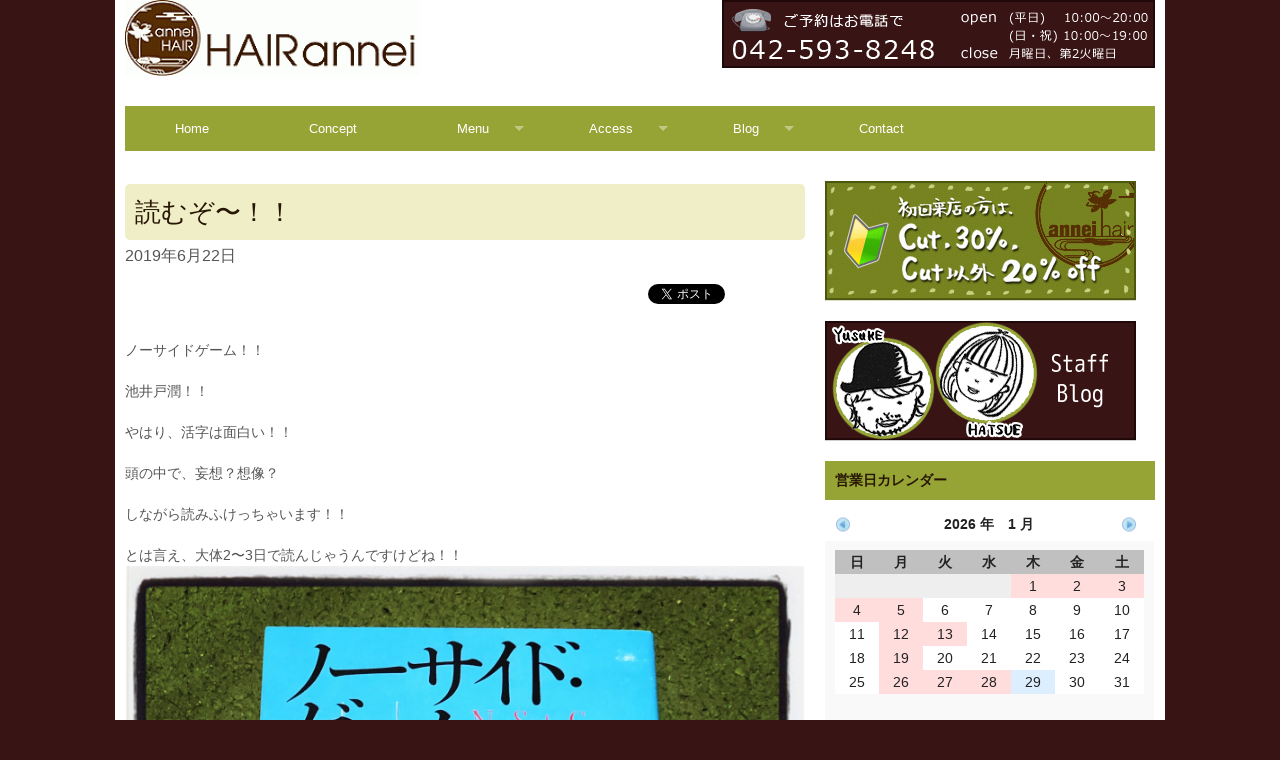

--- FILE ---
content_type: text/html; charset=UTF-8
request_url: https://www.hair-annei.com/2019/06/22/%E8%AA%AD%E3%82%80%E3%81%9E%E3%80%9C%EF%BC%81%EF%BC%81/
body_size: 14455
content:
<!doctype html>
<html class="no-js" lang="ja">
	<head>
		<meta charset="utf-8" />
		<meta name="viewport" content="width=device-width, initial-scale=1.0" />
		<title>読むぞ〜！！ | 高幡不動美容院  HAIR annei ヘアーアンネイ</title>
		<meta name='robots' content='max-image-preview:large' />
<link rel='dns-prefetch' href='//stats.wp.com' />
<link rel='dns-prefetch' href='//v0.wordpress.com' />
<link rel="alternate" title="oEmbed (JSON)" type="application/json+oembed" href="https://www.hair-annei.com/wp-json/oembed/1.0/embed?url=https%3A%2F%2Fwww.hair-annei.com%2F2019%2F06%2F22%2F%25e8%25aa%25ad%25e3%2582%2580%25e3%2581%259e%25e3%2580%259c%25ef%25bc%2581%25ef%25bc%2581%2F" />
<link rel="alternate" title="oEmbed (XML)" type="text/xml+oembed" href="https://www.hair-annei.com/wp-json/oembed/1.0/embed?url=https%3A%2F%2Fwww.hair-annei.com%2F2019%2F06%2F22%2F%25e8%25aa%25ad%25e3%2582%2580%25e3%2581%259e%25e3%2580%259c%25ef%25bc%2581%25ef%25bc%2581%2F&#038;format=xml" />
<style id='wp-img-auto-sizes-contain-inline-css' type='text/css'>
img:is([sizes=auto i],[sizes^="auto," i]){contain-intrinsic-size:3000px 1500px}
/*# sourceURL=wp-img-auto-sizes-contain-inline-css */
</style>
<style id='wp-emoji-styles-inline-css' type='text/css'>

	img.wp-smiley, img.emoji {
		display: inline !important;
		border: none !important;
		box-shadow: none !important;
		height: 1em !important;
		width: 1em !important;
		margin: 0 0.07em !important;
		vertical-align: -0.1em !important;
		background: none !important;
		padding: 0 !important;
	}
/*# sourceURL=wp-emoji-styles-inline-css */
</style>
<style id='wp-block-library-inline-css' type='text/css'>
:root{--wp-block-synced-color:#7a00df;--wp-block-synced-color--rgb:122,0,223;--wp-bound-block-color:var(--wp-block-synced-color);--wp-editor-canvas-background:#ddd;--wp-admin-theme-color:#007cba;--wp-admin-theme-color--rgb:0,124,186;--wp-admin-theme-color-darker-10:#006ba1;--wp-admin-theme-color-darker-10--rgb:0,107,160.5;--wp-admin-theme-color-darker-20:#005a87;--wp-admin-theme-color-darker-20--rgb:0,90,135;--wp-admin-border-width-focus:2px}@media (min-resolution:192dpi){:root{--wp-admin-border-width-focus:1.5px}}.wp-element-button{cursor:pointer}:root .has-very-light-gray-background-color{background-color:#eee}:root .has-very-dark-gray-background-color{background-color:#313131}:root .has-very-light-gray-color{color:#eee}:root .has-very-dark-gray-color{color:#313131}:root .has-vivid-green-cyan-to-vivid-cyan-blue-gradient-background{background:linear-gradient(135deg,#00d084,#0693e3)}:root .has-purple-crush-gradient-background{background:linear-gradient(135deg,#34e2e4,#4721fb 50%,#ab1dfe)}:root .has-hazy-dawn-gradient-background{background:linear-gradient(135deg,#faaca8,#dad0ec)}:root .has-subdued-olive-gradient-background{background:linear-gradient(135deg,#fafae1,#67a671)}:root .has-atomic-cream-gradient-background{background:linear-gradient(135deg,#fdd79a,#004a59)}:root .has-nightshade-gradient-background{background:linear-gradient(135deg,#330968,#31cdcf)}:root .has-midnight-gradient-background{background:linear-gradient(135deg,#020381,#2874fc)}:root{--wp--preset--font-size--normal:16px;--wp--preset--font-size--huge:42px}.has-regular-font-size{font-size:1em}.has-larger-font-size{font-size:2.625em}.has-normal-font-size{font-size:var(--wp--preset--font-size--normal)}.has-huge-font-size{font-size:var(--wp--preset--font-size--huge)}.has-text-align-center{text-align:center}.has-text-align-left{text-align:left}.has-text-align-right{text-align:right}.has-fit-text{white-space:nowrap!important}#end-resizable-editor-section{display:none}.aligncenter{clear:both}.items-justified-left{justify-content:flex-start}.items-justified-center{justify-content:center}.items-justified-right{justify-content:flex-end}.items-justified-space-between{justify-content:space-between}.screen-reader-text{border:0;clip-path:inset(50%);height:1px;margin:-1px;overflow:hidden;padding:0;position:absolute;width:1px;word-wrap:normal!important}.screen-reader-text:focus{background-color:#ddd;clip-path:none;color:#444;display:block;font-size:1em;height:auto;left:5px;line-height:normal;padding:15px 23px 14px;text-decoration:none;top:5px;width:auto;z-index:100000}html :where(.has-border-color){border-style:solid}html :where([style*=border-top-color]){border-top-style:solid}html :where([style*=border-right-color]){border-right-style:solid}html :where([style*=border-bottom-color]){border-bottom-style:solid}html :where([style*=border-left-color]){border-left-style:solid}html :where([style*=border-width]){border-style:solid}html :where([style*=border-top-width]){border-top-style:solid}html :where([style*=border-right-width]){border-right-style:solid}html :where([style*=border-bottom-width]){border-bottom-style:solid}html :where([style*=border-left-width]){border-left-style:solid}html :where(img[class*=wp-image-]){height:auto;max-width:100%}:where(figure){margin:0 0 1em}html :where(.is-position-sticky){--wp-admin--admin-bar--position-offset:var(--wp-admin--admin-bar--height,0px)}@media screen and (max-width:600px){html :where(.is-position-sticky){--wp-admin--admin-bar--position-offset:0px}}

/*# sourceURL=wp-block-library-inline-css */
</style><style id='global-styles-inline-css' type='text/css'>
:root{--wp--preset--aspect-ratio--square: 1;--wp--preset--aspect-ratio--4-3: 4/3;--wp--preset--aspect-ratio--3-4: 3/4;--wp--preset--aspect-ratio--3-2: 3/2;--wp--preset--aspect-ratio--2-3: 2/3;--wp--preset--aspect-ratio--16-9: 16/9;--wp--preset--aspect-ratio--9-16: 9/16;--wp--preset--color--black: #000000;--wp--preset--color--cyan-bluish-gray: #abb8c3;--wp--preset--color--white: #ffffff;--wp--preset--color--pale-pink: #f78da7;--wp--preset--color--vivid-red: #cf2e2e;--wp--preset--color--luminous-vivid-orange: #ff6900;--wp--preset--color--luminous-vivid-amber: #fcb900;--wp--preset--color--light-green-cyan: #7bdcb5;--wp--preset--color--vivid-green-cyan: #00d084;--wp--preset--color--pale-cyan-blue: #8ed1fc;--wp--preset--color--vivid-cyan-blue: #0693e3;--wp--preset--color--vivid-purple: #9b51e0;--wp--preset--gradient--vivid-cyan-blue-to-vivid-purple: linear-gradient(135deg,rgb(6,147,227) 0%,rgb(155,81,224) 100%);--wp--preset--gradient--light-green-cyan-to-vivid-green-cyan: linear-gradient(135deg,rgb(122,220,180) 0%,rgb(0,208,130) 100%);--wp--preset--gradient--luminous-vivid-amber-to-luminous-vivid-orange: linear-gradient(135deg,rgb(252,185,0) 0%,rgb(255,105,0) 100%);--wp--preset--gradient--luminous-vivid-orange-to-vivid-red: linear-gradient(135deg,rgb(255,105,0) 0%,rgb(207,46,46) 100%);--wp--preset--gradient--very-light-gray-to-cyan-bluish-gray: linear-gradient(135deg,rgb(238,238,238) 0%,rgb(169,184,195) 100%);--wp--preset--gradient--cool-to-warm-spectrum: linear-gradient(135deg,rgb(74,234,220) 0%,rgb(151,120,209) 20%,rgb(207,42,186) 40%,rgb(238,44,130) 60%,rgb(251,105,98) 80%,rgb(254,248,76) 100%);--wp--preset--gradient--blush-light-purple: linear-gradient(135deg,rgb(255,206,236) 0%,rgb(152,150,240) 100%);--wp--preset--gradient--blush-bordeaux: linear-gradient(135deg,rgb(254,205,165) 0%,rgb(254,45,45) 50%,rgb(107,0,62) 100%);--wp--preset--gradient--luminous-dusk: linear-gradient(135deg,rgb(255,203,112) 0%,rgb(199,81,192) 50%,rgb(65,88,208) 100%);--wp--preset--gradient--pale-ocean: linear-gradient(135deg,rgb(255,245,203) 0%,rgb(182,227,212) 50%,rgb(51,167,181) 100%);--wp--preset--gradient--electric-grass: linear-gradient(135deg,rgb(202,248,128) 0%,rgb(113,206,126) 100%);--wp--preset--gradient--midnight: linear-gradient(135deg,rgb(2,3,129) 0%,rgb(40,116,252) 100%);--wp--preset--font-size--small: 13px;--wp--preset--font-size--medium: 20px;--wp--preset--font-size--large: 36px;--wp--preset--font-size--x-large: 42px;--wp--preset--spacing--20: 0.44rem;--wp--preset--spacing--30: 0.67rem;--wp--preset--spacing--40: 1rem;--wp--preset--spacing--50: 1.5rem;--wp--preset--spacing--60: 2.25rem;--wp--preset--spacing--70: 3.38rem;--wp--preset--spacing--80: 5.06rem;--wp--preset--shadow--natural: 6px 6px 9px rgba(0, 0, 0, 0.2);--wp--preset--shadow--deep: 12px 12px 50px rgba(0, 0, 0, 0.4);--wp--preset--shadow--sharp: 6px 6px 0px rgba(0, 0, 0, 0.2);--wp--preset--shadow--outlined: 6px 6px 0px -3px rgb(255, 255, 255), 6px 6px rgb(0, 0, 0);--wp--preset--shadow--crisp: 6px 6px 0px rgb(0, 0, 0);}:where(.is-layout-flex){gap: 0.5em;}:where(.is-layout-grid){gap: 0.5em;}body .is-layout-flex{display: flex;}.is-layout-flex{flex-wrap: wrap;align-items: center;}.is-layout-flex > :is(*, div){margin: 0;}body .is-layout-grid{display: grid;}.is-layout-grid > :is(*, div){margin: 0;}:where(.wp-block-columns.is-layout-flex){gap: 2em;}:where(.wp-block-columns.is-layout-grid){gap: 2em;}:where(.wp-block-post-template.is-layout-flex){gap: 1.25em;}:where(.wp-block-post-template.is-layout-grid){gap: 1.25em;}.has-black-color{color: var(--wp--preset--color--black) !important;}.has-cyan-bluish-gray-color{color: var(--wp--preset--color--cyan-bluish-gray) !important;}.has-white-color{color: var(--wp--preset--color--white) !important;}.has-pale-pink-color{color: var(--wp--preset--color--pale-pink) !important;}.has-vivid-red-color{color: var(--wp--preset--color--vivid-red) !important;}.has-luminous-vivid-orange-color{color: var(--wp--preset--color--luminous-vivid-orange) !important;}.has-luminous-vivid-amber-color{color: var(--wp--preset--color--luminous-vivid-amber) !important;}.has-light-green-cyan-color{color: var(--wp--preset--color--light-green-cyan) !important;}.has-vivid-green-cyan-color{color: var(--wp--preset--color--vivid-green-cyan) !important;}.has-pale-cyan-blue-color{color: var(--wp--preset--color--pale-cyan-blue) !important;}.has-vivid-cyan-blue-color{color: var(--wp--preset--color--vivid-cyan-blue) !important;}.has-vivid-purple-color{color: var(--wp--preset--color--vivid-purple) !important;}.has-black-background-color{background-color: var(--wp--preset--color--black) !important;}.has-cyan-bluish-gray-background-color{background-color: var(--wp--preset--color--cyan-bluish-gray) !important;}.has-white-background-color{background-color: var(--wp--preset--color--white) !important;}.has-pale-pink-background-color{background-color: var(--wp--preset--color--pale-pink) !important;}.has-vivid-red-background-color{background-color: var(--wp--preset--color--vivid-red) !important;}.has-luminous-vivid-orange-background-color{background-color: var(--wp--preset--color--luminous-vivid-orange) !important;}.has-luminous-vivid-amber-background-color{background-color: var(--wp--preset--color--luminous-vivid-amber) !important;}.has-light-green-cyan-background-color{background-color: var(--wp--preset--color--light-green-cyan) !important;}.has-vivid-green-cyan-background-color{background-color: var(--wp--preset--color--vivid-green-cyan) !important;}.has-pale-cyan-blue-background-color{background-color: var(--wp--preset--color--pale-cyan-blue) !important;}.has-vivid-cyan-blue-background-color{background-color: var(--wp--preset--color--vivid-cyan-blue) !important;}.has-vivid-purple-background-color{background-color: var(--wp--preset--color--vivid-purple) !important;}.has-black-border-color{border-color: var(--wp--preset--color--black) !important;}.has-cyan-bluish-gray-border-color{border-color: var(--wp--preset--color--cyan-bluish-gray) !important;}.has-white-border-color{border-color: var(--wp--preset--color--white) !important;}.has-pale-pink-border-color{border-color: var(--wp--preset--color--pale-pink) !important;}.has-vivid-red-border-color{border-color: var(--wp--preset--color--vivid-red) !important;}.has-luminous-vivid-orange-border-color{border-color: var(--wp--preset--color--luminous-vivid-orange) !important;}.has-luminous-vivid-amber-border-color{border-color: var(--wp--preset--color--luminous-vivid-amber) !important;}.has-light-green-cyan-border-color{border-color: var(--wp--preset--color--light-green-cyan) !important;}.has-vivid-green-cyan-border-color{border-color: var(--wp--preset--color--vivid-green-cyan) !important;}.has-pale-cyan-blue-border-color{border-color: var(--wp--preset--color--pale-cyan-blue) !important;}.has-vivid-cyan-blue-border-color{border-color: var(--wp--preset--color--vivid-cyan-blue) !important;}.has-vivid-purple-border-color{border-color: var(--wp--preset--color--vivid-purple) !important;}.has-vivid-cyan-blue-to-vivid-purple-gradient-background{background: var(--wp--preset--gradient--vivid-cyan-blue-to-vivid-purple) !important;}.has-light-green-cyan-to-vivid-green-cyan-gradient-background{background: var(--wp--preset--gradient--light-green-cyan-to-vivid-green-cyan) !important;}.has-luminous-vivid-amber-to-luminous-vivid-orange-gradient-background{background: var(--wp--preset--gradient--luminous-vivid-amber-to-luminous-vivid-orange) !important;}.has-luminous-vivid-orange-to-vivid-red-gradient-background{background: var(--wp--preset--gradient--luminous-vivid-orange-to-vivid-red) !important;}.has-very-light-gray-to-cyan-bluish-gray-gradient-background{background: var(--wp--preset--gradient--very-light-gray-to-cyan-bluish-gray) !important;}.has-cool-to-warm-spectrum-gradient-background{background: var(--wp--preset--gradient--cool-to-warm-spectrum) !important;}.has-blush-light-purple-gradient-background{background: var(--wp--preset--gradient--blush-light-purple) !important;}.has-blush-bordeaux-gradient-background{background: var(--wp--preset--gradient--blush-bordeaux) !important;}.has-luminous-dusk-gradient-background{background: var(--wp--preset--gradient--luminous-dusk) !important;}.has-pale-ocean-gradient-background{background: var(--wp--preset--gradient--pale-ocean) !important;}.has-electric-grass-gradient-background{background: var(--wp--preset--gradient--electric-grass) !important;}.has-midnight-gradient-background{background: var(--wp--preset--gradient--midnight) !important;}.has-small-font-size{font-size: var(--wp--preset--font-size--small) !important;}.has-medium-font-size{font-size: var(--wp--preset--font-size--medium) !important;}.has-large-font-size{font-size: var(--wp--preset--font-size--large) !important;}.has-x-large-font-size{font-size: var(--wp--preset--font-size--x-large) !important;}
/*# sourceURL=global-styles-inline-css */
</style>

<style id='classic-theme-styles-inline-css' type='text/css'>
/*! This file is auto-generated */
.wp-block-button__link{color:#fff;background-color:#32373c;border-radius:9999px;box-shadow:none;text-decoration:none;padding:calc(.667em + 2px) calc(1.333em + 2px);font-size:1.125em}.wp-block-file__button{background:#32373c;color:#fff;text-decoration:none}
/*# sourceURL=/wp-includes/css/classic-themes.min.css */
</style>
<link rel='stylesheet' id='mgn-css' href='https://www.hair-annei.com/wp-content/themes/hairannnei/stylesheets/app.css?2014040302' type='text/css' media='all' />
<script type="text/javascript" src="https://www.hair-annei.com/wp-includes/js/jquery/jquery.min.js?ver=3.7.1" id="jquery-core-js"></script>
<script type="text/javascript" src="https://www.hair-annei.com/wp-includes/js/jquery/jquery-migrate.min.js?ver=3.4.1" id="jquery-migrate-js"></script>
<script type="text/javascript" src="https://www.hair-annei.com/wp-content/plugins/business-calendar/business-calendar.js?ver=6.9" id="wp_business_calendar-js"></script>
<link rel="https://api.w.org/" href="https://www.hair-annei.com/wp-json/" /><link rel="alternate" title="JSON" type="application/json" href="https://www.hair-annei.com/wp-json/wp/v2/posts/8847" /><link rel="EditURI" type="application/rsd+xml" title="RSD" href="https://www.hair-annei.com/xmlrpc.php?rsd" />
<meta name="generator" content="WordPress 6.9" />
<link rel="canonical" href="https://www.hair-annei.com/2019/06/22/%e8%aa%ad%e3%82%80%e3%81%9e%e3%80%9c%ef%bc%81%ef%bc%81/" />
<link rel='shortlink' href='https://www.hair-annei.com/?p=8847' />
<link type="text/css" href="https://www.hair-annei.com/wp-content/plugins/business-calendar/business-calendar.css" rel="stylesheet" />	<style>img#wpstats{display:none}</style>
		<style>.simplemap img{max-width:none !important;padding:0 !important;margin:0 !important;}.staticmap,.staticmap img{max-width:100% !important;height:auto !important;}.simplemap .simplemap-content{display:none;}</style>
<script>var google_map_api_key = "AIzaSyAE2PU7RB921N7S9LUqVrLYC9aDn4I26uk";</script>
<!-- Jetpack Open Graph Tags -->
<meta property="og:type" content="article" />
<meta property="og:title" content="読むぞ〜！！" />
<meta property="og:url" content="https://www.hair-annei.com/2019/06/22/%e8%aa%ad%e3%82%80%e3%81%9e%e3%80%9c%ef%bc%81%ef%bc%81/" />
<meta property="og:description" content="ノーサイドゲーム！！ 池井戸潤！！ やはり、活字は面白い！！ 頭の中で、妄想？想像？ しながら読みふけっちゃい&hellip;" />
<meta property="article:published_time" content="2019-06-22T08:44:05+00:00" />
<meta property="article:modified_time" content="2019-06-22T08:44:06+00:00" />
<meta property="og:site_name" content="高幡不動美容院  HAIR annei ヘアーアンネイ" />
<meta property="og:image" content="https://www.hair-annei.com/wp-content/uploads/2019/06/c3b8b1da-7f92-4a43-a645-1a3246629591.jpg" />
<meta property="og:image:width" content="3024" />
<meta property="og:image:height" content="3024" />
<meta property="og:image:alt" content="" />
<meta property="og:locale" content="ja_JP" />
<meta name="twitter:text:title" content="読むぞ〜！！" />
<meta name="twitter:image" content="https://www.hair-annei.com/wp-content/uploads/2019/06/c3b8b1da-7f92-4a43-a645-1a3246629591.jpg?w=640" />
<meta name="twitter:card" content="summary_large_image" />

<!-- End Jetpack Open Graph Tags -->
	<link rel='stylesheet' id='jetpack-swiper-library-css' href='https://www.hair-annei.com/wp-content/plugins/jetpack/_inc/blocks/swiper.css?ver=15.4' type='text/css' media='all' />
<link rel='stylesheet' id='jetpack-carousel-css' href='https://www.hair-annei.com/wp-content/plugins/jetpack/modules/carousel/jetpack-carousel.css?ver=15.4' type='text/css' media='all' />
</head>
	<body>
		<div class="row main-container">
			<div class="large-12 columns main-container-inner">
								<div class="row site-header">
					<div class="large-5 columns mb">
						<a href="/">
							<img src="https://www.hair-annei.com/wp-content/uploads/2012/11/logo.gif" alt="">
						</a>
					</div>
					<div class="large-7 columns text-right mb">
						<a href="tel:0425938248" class="header-image">
							<img src="https://www.hair-annei.com/wp-content/uploads/2012/11/header_banner.gif" alt="image" scale="0">
						</a>
					</div>
				</div>
				<div class="row site-nav">
					<div class="large-12 columns mb">
					<p class="side_nav text-center show-for-small-only">
						<a href="https://www.hair-annei.com/2009/12/03/%E5%88%9D%E3%82%81%E3%81%A6%E3%81%AE%E6%96%B9%E3%81%AB%E3%81%8A%E5%BE%97%E3%81%AA%E3%81%8A%E5%80%A4%E5%BC%95%E3%81%8D%EF%BC%81/">
							<img src="https://www.hair-annei.com/wp-content/themes/megumi_fujin/images/banner/side_navi_img_01.gif" alt="" width="311" height="120" scale="0">
						</a>
					</p>
						<nav class="top-bar" data-topbar>
							<section class="top-bar-section">
								<ul class="title-area">
										<li class="name"></li>
										<li class="toggle-topbar menu-icon"><a href="">Menu</a></li>
								</ul>
								<ul id="menu-menu" class="left">
									<li id="menu-item-4277" class="menu-item menu-item-type-custom menu-item-object-custom current-menu-item current_page_item menu-item-home">
										<a href="https://www.hair-annei.com/">Home</a>
									</li>
									<li id="menu-item-4273" class="menu-item menu-item-type-post_type menu-item-object-page">
										<a href="https://www.hair-annei.com/concept/">Concept</a>
									</li>
									<li id="menu-item-6441" class="menu-item menu-item-type-post_type menu-item-object-page has-dropdown">
										<a href="https://www.hair-annei.com/menu/">Menu</a>
										<ul  class="dropdown">
											<li><a href="https://www.hair-annei.com/menu/">Menu</a></li>
											<li id="menu-item-4276" class="menu-item menu-item-type-taxonomy menu-item-object-category">
												<a href="https://www.hair-annei.com/category/campaign/">Campaign</a>
											</li>
											<li id="menu-item-4271" class="menu-item menu-item-type-post_type menu-item-object-page">
												<a href="https://www.hair-annei.com/menu/headspa/">HEADSPA</a>
											</li>
											<li id="menu-item-4272" class="menu-item menu-item-type-post_type menu-item-object-page">
												<a href="https://www.hair-annei.com/menu/treatment/">TREATMENT</a>
											</li>
										</ul>
									</li>
									<li id="menu-item-4268" class="menu-item menu-item-type-post_type menu-item-object-page has-dropdown">
										<a href="https://www.hair-annei.com/access/">Access</a>
										<ul  class="dropdown">
											<li><a href="https://www.hair-annei.com/access/">Access</a></li>
											<li id="menu-item-4269" class="menu-item menu-item-type-post_type menu-item-object-page">
												<a href="https://www.hair-annei.com/access/hachioji/">八王子からのアクセス</a>
												</li>
										</ul>
									</li>
									<li id="menu-item-4274" class="menu-item menu-item-type-taxonomy menu-item-object-category has-dropdown">
										<a href="https://www.hair-annei.com/category/blog/">Blog</a>
										<ul  class="dropdown">
											<li><a href="https://www.hair-annei.com/category/blog/">Blog</a></li>
											<li id="menu-item-4275" class="menu-item menu-item-type-taxonomy menu-item-object-category">
												<a href="https://www.hair-annei.com/category/news/">News</a>
											</li>
										</ul>
									</li>
									<li id="menu-item-4267" class="menu-item menu-item-type-post_type menu-item-object-page">
										<a href="https://www.hair-annei.com/contact/">Contact</a>
									</li>
								</ul>
							</section>
						</nav>
					</div>
				</div> <!-- site-nav end -->
								<div class="row main-content"><div class="large-8 columns primary-content">
<div id="post-8847" class="post-8847 post type-post status-publish format-standard has-post-thumbnail hentry category-blog">
	<h1 class="post-title">
		読むぞ〜！！	</h1>
	<div class="meta">
		<span class="date">2019年6月22日</span>
	</div>
	
<div class="sbver">
	<div class="social cf mb">
		<ul>
		<li>
			<a href="https://b.hatena.ne.jp/entry/" class="hatena-bookmark-button"
			data-hatena-bookmark-layout="standard"
			data-hatena-bookmark-url="https://www.hair-annei.com/2019/06/22/%e8%aa%ad%e3%82%80%e3%81%9e%e3%80%9c%ef%bc%81%ef%bc%81/">
				<img src="https://b.st-hatena.com/images/entry-button/button-only.gif"
					alt="このエントリーをはてなブックマークに追加" width="20" height="20"
					style="border: none">
			</a>
		</li>
		<li>
		<div class="fb-like"
			data-href="https://www.hair-annei.com/2019/06/22/%e8%aa%ad%e3%82%80%e3%81%9e%e3%80%9c%ef%bc%81%ef%bc%81/"
			data-layout="button_count"
			data-send="false"
			data-show-faces="false">
		</div>
		</li>
		<li>
				<a href="https://twitter.com/share" class="twitter-share-button"
			data-lang="ja"
			data-url="https://www.hair-annei.com/2019/06/22/%e8%aa%ad%e3%82%80%e3%81%9e%e3%80%9c%ef%bc%81%ef%bc%81/"
			data-text="読むぞ〜！！"
				>Tweet</a>
		</li>
		<li>
				<div class="g-plusone" data-size="medium" data-href="https://www.hair-annei.com/2019/06/22/%e8%aa%ad%e3%82%80%e3%81%9e%e3%80%9c%ef%bc%81%ef%bc%81/"></div>
		</li>
		</ul>
	</div>
</div>
								<p>ノーサイドゲーム！！</p>
<p>池井戸潤！！</p>
<p>やはり、活字は面白い！！</p>
<p>頭の中で、妄想？想像？</p>
<p>しながら読みふけっちゃいます！！</p>
<p>とは言え、大体2〜3日で読んじゃうんですけどね！！<img fetchpriority="high" decoding="async" data-attachment-id="8846" data-permalink="https://www.hair-annei.com/2019/06/22/%e8%aa%ad%e3%82%80%e3%81%9e%e3%80%9c%ef%bc%81%ef%bc%81/c3b8b1da-7f92-4a43-a645-1a3246629591-jpg/" data-orig-file="https://www.hair-annei.com/wp-content/uploads/2019/06/c3b8b1da-7f92-4a43-a645-1a3246629591.jpg" data-orig-size="3024,3024" data-comments-opened="0" data-image-meta="{&quot;aperture&quot;:&quot;1.8&quot;,&quot;credit&quot;:&quot;&quot;,&quot;camera&quot;:&quot;iPhone 8&quot;,&quot;caption&quot;:&quot;&quot;,&quot;created_timestamp&quot;:&quot;1561147519&quot;,&quot;copyright&quot;:&quot;&quot;,&quot;focal_length&quot;:&quot;3.99&quot;,&quot;iso&quot;:&quot;50&quot;,&quot;shutter_speed&quot;:&quot;0.066666666666667&quot;,&quot;title&quot;:&quot;&quot;,&quot;orientation&quot;:&quot;1&quot;}" data-image-title="c3b8b1da-7f92-4a43-a645-1a3246629591.jpg" data-image-description="" data-image-caption="" data-medium-file="https://www.hair-annei.com/wp-content/uploads/2019/06/c3b8b1da-7f92-4a43-a645-1a3246629591-550x550.jpg" data-large-file="https://www.hair-annei.com/wp-content/uploads/2019/06/c3b8b1da-7f92-4a43-a645-1a3246629591-1024x1024.jpg" src="https://www.hair-annei.com/wp-content/uploads/2019/06/c3b8b1da-7f92-4a43-a645-1a3246629591.jpg" class="size-full wp-image-8846" width="3024" height="3024" srcset="https://www.hair-annei.com/wp-content/uploads/2019/06/c3b8b1da-7f92-4a43-a645-1a3246629591.jpg 3024w, https://www.hair-annei.com/wp-content/uploads/2019/06/c3b8b1da-7f92-4a43-a645-1a3246629591-150x150.jpg 150w, https://www.hair-annei.com/wp-content/uploads/2019/06/c3b8b1da-7f92-4a43-a645-1a3246629591-550x550.jpg 550w, https://www.hair-annei.com/wp-content/uploads/2019/06/c3b8b1da-7f92-4a43-a645-1a3246629591-768x768.jpg 768w, https://www.hair-annei.com/wp-content/uploads/2019/06/c3b8b1da-7f92-4a43-a645-1a3246629591-1024x1024.jpg 1024w, https://www.hair-annei.com/wp-content/uploads/2019/06/c3b8b1da-7f92-4a43-a645-1a3246629591-200x200.jpg 200w" sizes="(max-width: 3024px) 100vw, 3024px" /></p>

								 
</div>
<div class="sbver">
	<div class="social cf mb">
		<ul>
		<li>
			<a href="https://b.hatena.ne.jp/entry/" class="hatena-bookmark-button"
			data-hatena-bookmark-layout="standard"
			data-hatena-bookmark-url="https://www.hair-annei.com/2019/06/22/%e8%aa%ad%e3%82%80%e3%81%9e%e3%80%9c%ef%bc%81%ef%bc%81/">
				<img src="https://b.st-hatena.com/images/entry-button/button-only.gif"
					alt="このエントリーをはてなブックマークに追加" width="20" height="20"
					style="border: none">
			</a>
		</li>
		<li>
		<div class="fb-like"
			data-href="https://www.hair-annei.com/2019/06/22/%e8%aa%ad%e3%82%80%e3%81%9e%e3%80%9c%ef%bc%81%ef%bc%81/"
			data-layout="button_count"
			data-send="false"
			data-show-faces="false">
		</div>
		</li>
		<li>
				<a href="https://twitter.com/share" class="twitter-share-button"
			data-lang="ja"
			data-url="https://www.hair-annei.com/2019/06/22/%e8%aa%ad%e3%82%80%e3%81%9e%e3%80%9c%ef%bc%81%ef%bc%81/"
			data-text="読むぞ〜！！"
				>Tweet</a>
		</li>
		<li>
				<div class="g-plusone" data-size="medium" data-href="https://www.hair-annei.com/2019/06/22/%e8%aa%ad%e3%82%80%e3%81%9e%e3%80%9c%ef%bc%81%ef%bc%81/"></div>
		</li>
		</ul>
	</div>
</div>
<div class="row">
	<div class="large-12 columns">
		<div class="row">
			<div class="small-6 columns">
				<a href="https://www.hair-annei.com/2019/06/21/%e6%84%9f%e5%8b%95%ef%bc%81%ef%bc%81-2/" rel="prev"><span class="meta-nav">＜ 前の記事</span></a>			</div>
			<div class="small-6 columns text-right">
				<a href="https://www.hair-annei.com/2019/07/11/%e3%83%81%e3%82%af%e3%83%9d%e3%83%b312%e6%ad%b3%ef%bc%81%ef%bc%81/" rel="next"><span class="meta-nav">次の記事 ＞</span></a>			</div>
		</div>
	</div>
</div>
</div>
<div class="large-4 columns side-bar">
<div>			<div class="textwidget"><div class="widgets">
			<p class="side_nav"><a href="https://www.hair-annei.com/2009/12/03/%E5%88%9D%E3%82%81%E3%81%A6%E3%81%AE%E6%96%B9%E3%81%AB%E3%81%8A%E5%BE%97%E3%81%AA%E3%81%8A%E5%80%A4%E5%BC%95%E3%81%8D%EF%BC%81/"><img src="https://www.hair-annei.com/wp-content/themes/megumi_fujin/images/banner/side_navi_img_01.gif" alt="" width="311" height="120" /></a></p>
	</div>
	<div class="widgets">
			<p class="side_nav"><a href="https://www.hair-annei.com/category/blog/"><img src="https://www.hair-annei.com/wp-content/themes/megumi_fujin/images/banner/side_navi_img_02.gif" alt="" width="311" height="120" /></a></p>
	</div>
</div>
		</div><div><h4>営業日カレンダー</h4>
<div id="isp-calendar-frame"></div>
<input type="hidden" id="base-holiday" value="1=,all,,,,,&amp;2=,all,all,,,,&amp;3=,all,,,,,&amp;4=,all,all,,,,&amp;5=,all,,,,," />
<input type="hidden" id="inc-holiday" value="2015-12=20&amp;2024-10=15,20&amp;2026-1=1,2,3,4,28&amp;2026-3=7&amp;2025-8=26,13,14,15,16,17&amp;2025-12=23&amp;2025-10=28&amp;2025-9=23,28&amp;2025-5=4,27&amp;2025-6=24&amp;2025-7=22&amp;2023-3=10,17&amp;2025-4=22&amp;2025-2=25&amp;2025-3=30&amp;2025-1=1,2,3,4,5,28&amp;2024-5=21&amp;2024-11=26&amp;2024-12=24&amp;2024-7=23&amp;2024-8=14,15,16,17,18&amp;2024-6=25&amp;2023-4=8&amp;2023-5=5&amp;2024-1=2,3,4,5,28&amp;2022-6=18&amp;2021-4=29&amp;2021-5=2,4,29&amp;2022-8=8,27,9,10,11,12,13,14,15&amp;2023-1=1,2,3,4,5,28&amp;2025-11=25&amp;2022-10=28,2&amp;2022-5=1,2,3,28&amp;2022-1=1,2,3,4,5,28&amp;2021-10=26&amp;2021-8=6,31,7,8,9,10,11,12&amp;2021-9=1&amp;1970-1=1,1,1,1,1,1,1,1,1,1,1&amp;2020-8=14,15,18,19&amp;2021-3=17&amp;2021-2=24&amp;2021-1=1,2,3,4,5,28&amp;2016-1=1,2,5,28,1&amp;2020-4=7&amp;2020-3=19,21,25&amp;2019-11=9&amp;2019-12=31,15&amp;2020-1=1,2,3,28&amp;2019-9=28,28&amp;2019-10=12,31,31&amp;2019-6=1&amp;2019-8=11,12,13,14,15,16,17&amp;2019-5=5&amp;2019-4=14&amp;2019-3=24&amp;2019-1=20,1,2,3,4&amp;2018-8=15,16,17,18,19,20&amp;2018-4=29,29&amp;2018-5=26&amp;2018-1=1,2,3,4,5,28&amp;2017-11=11&amp;2018-9=29&amp;2017-1=20,1,3,4,28,20&amp;2018-10=25&amp;2016-12=31,3,31&amp;2018-11=17&amp;2016-5=3&amp;2016-8=6,7,8,9,10,11,12&amp;2017-3=19,24&amp;2017-4=7&amp;2017-5=6,27&amp;2017-8=6,7,8,9,10,11,12" />
<input type="hidden" id="exc-holiday" value="2014-1=14&amp;2014-8=12&amp;2022-5=9,10,16,23,30&amp;2022-10=28&amp;1970-1=1,1&amp;2016-1=12&amp;2017-1=24" />
<input type="hidden" id="month_future" value="2" />
<input type="hidden" id="month_past" value="2" />
<input type="hidden" id="s_day" value="0" />

</div></div>
				</div> <!-- main-content end -->
				<div class="row site-footer">
					<div class="large-4 columns">
						<div><h4>カテゴリー</h4>		<ul>
			<li class="cat-item cat-item-1"><a href="https://www.hair-annei.com/category/news/">News</a>
</li>
	<li class="cat-item cat-item-3"><a href="https://www.hair-annei.com/category/campaign/">Campaign</a>
</li>
	<li class="cat-item cat-item-4"><a href="https://www.hair-annei.com/category/blog/">Blog</a>
</li>
		</ul>
		</div><div><h4>メニュー</h4><div class="menu-ss-container"><ul id="menu-ss" class="menu"><li id="menu-item-4520" class="menu-item menu-item-type-custom menu-item-object-custom menu-item-home menu-item-4520"><a href="https://www.hair-annei.com/">Home</a></li>
<li id="menu-item-4521" class="menu-item menu-item-type-post_type menu-item-object-page menu-item-4521"><a href="https://www.hair-annei.com/concept/">Concept</a></li>
<li id="menu-item-6467" class="menu-item menu-item-type-post_type menu-item-object-page menu-item-6467"><a href="https://www.hair-annei.com/menu/">Menu</a></li>
<li id="menu-item-4523" class="menu-item menu-item-type-post_type menu-item-object-page menu-item-4523"><a href="https://www.hair-annei.com/access/">Access</a></li>
<li id="menu-item-4524" class="menu-item menu-item-type-post_type menu-item-object-page menu-item-4524"><a href="https://www.hair-annei.com/contact/">Contact</a></li>
<li id="menu-item-4530" class="menu-item menu-item-type-custom menu-item-object-custom menu-item-4530"><a href="https://www.hair-annei.com/wp-admin/">ログイン</a></li>
</ul></div></div>					</div>
					<div class="large-4 columns">
						<div><h4>過去のブログを見る</h4>		<label class="screen-reader-text" for="archives-dropdown-3">過去のブログを見る</label>
		<select id="archives-dropdown-3" name="archive-dropdown">
			
			<option value="">月を選択</option>
				<option value='https://www.hair-annei.com/2026/01/'> 2026年1月 &nbsp;(3)</option>
	<option value='https://www.hair-annei.com/2025/12/'> 2025年12月 &nbsp;(4)</option>
	<option value='https://www.hair-annei.com/2025/11/'> 2025年11月 &nbsp;(1)</option>
	<option value='https://www.hair-annei.com/2025/10/'> 2025年10月 &nbsp;(4)</option>
	<option value='https://www.hair-annei.com/2025/09/'> 2025年9月 &nbsp;(1)</option>
	<option value='https://www.hair-annei.com/2025/08/'> 2025年8月 &nbsp;(1)</option>
	<option value='https://www.hair-annei.com/2025/06/'> 2025年6月 &nbsp;(3)</option>
	<option value='https://www.hair-annei.com/2025/05/'> 2025年5月 &nbsp;(3)</option>
	<option value='https://www.hair-annei.com/2025/04/'> 2025年4月 &nbsp;(2)</option>
	<option value='https://www.hair-annei.com/2025/03/'> 2025年3月 &nbsp;(3)</option>
	<option value='https://www.hair-annei.com/2025/02/'> 2025年2月 &nbsp;(2)</option>
	<option value='https://www.hair-annei.com/2024/12/'> 2024年12月 &nbsp;(2)</option>
	<option value='https://www.hair-annei.com/2024/11/'> 2024年11月 &nbsp;(1)</option>
	<option value='https://www.hair-annei.com/2024/10/'> 2024年10月 &nbsp;(2)</option>
	<option value='https://www.hair-annei.com/2024/09/'> 2024年9月 &nbsp;(3)</option>
	<option value='https://www.hair-annei.com/2024/08/'> 2024年8月 &nbsp;(1)</option>
	<option value='https://www.hair-annei.com/2024/07/'> 2024年7月 &nbsp;(3)</option>
	<option value='https://www.hair-annei.com/2024/05/'> 2024年5月 &nbsp;(5)</option>
	<option value='https://www.hair-annei.com/2024/04/'> 2024年4月 &nbsp;(2)</option>
	<option value='https://www.hair-annei.com/2024/01/'> 2024年1月 &nbsp;(1)</option>
	<option value='https://www.hair-annei.com/2023/12/'> 2023年12月 &nbsp;(1)</option>
	<option value='https://www.hair-annei.com/2023/10/'> 2023年10月 &nbsp;(2)</option>
	<option value='https://www.hair-annei.com/2023/08/'> 2023年8月 &nbsp;(1)</option>
	<option value='https://www.hair-annei.com/2023/07/'> 2023年7月 &nbsp;(2)</option>
	<option value='https://www.hair-annei.com/2023/04/'> 2023年4月 &nbsp;(2)</option>
	<option value='https://www.hair-annei.com/2023/03/'> 2023年3月 &nbsp;(2)</option>
	<option value='https://www.hair-annei.com/2023/02/'> 2023年2月 &nbsp;(3)</option>
	<option value='https://www.hair-annei.com/2023/01/'> 2023年1月 &nbsp;(1)</option>
	<option value='https://www.hair-annei.com/2022/12/'> 2022年12月 &nbsp;(3)</option>
	<option value='https://www.hair-annei.com/2022/10/'> 2022年10月 &nbsp;(4)</option>
	<option value='https://www.hair-annei.com/2022/09/'> 2022年9月 &nbsp;(2)</option>
	<option value='https://www.hair-annei.com/2022/08/'> 2022年8月 &nbsp;(2)</option>
	<option value='https://www.hair-annei.com/2022/07/'> 2022年7月 &nbsp;(1)</option>
	<option value='https://www.hair-annei.com/2022/06/'> 2022年6月 &nbsp;(2)</option>
	<option value='https://www.hair-annei.com/2022/05/'> 2022年5月 &nbsp;(2)</option>
	<option value='https://www.hair-annei.com/2022/04/'> 2022年4月 &nbsp;(1)</option>
	<option value='https://www.hair-annei.com/2022/01/'> 2022年1月 &nbsp;(3)</option>
	<option value='https://www.hair-annei.com/2021/12/'> 2021年12月 &nbsp;(3)</option>
	<option value='https://www.hair-annei.com/2021/10/'> 2021年10月 &nbsp;(3)</option>
	<option value='https://www.hair-annei.com/2021/09/'> 2021年9月 &nbsp;(6)</option>
	<option value='https://www.hair-annei.com/2021/08/'> 2021年8月 &nbsp;(1)</option>
	<option value='https://www.hair-annei.com/2021/07/'> 2021年7月 &nbsp;(2)</option>
	<option value='https://www.hair-annei.com/2021/06/'> 2021年6月 &nbsp;(2)</option>
	<option value='https://www.hair-annei.com/2021/04/'> 2021年4月 &nbsp;(1)</option>
	<option value='https://www.hair-annei.com/2021/03/'> 2021年3月 &nbsp;(3)</option>
	<option value='https://www.hair-annei.com/2021/02/'> 2021年2月 &nbsp;(2)</option>
	<option value='https://www.hair-annei.com/2021/01/'> 2021年1月 &nbsp;(5)</option>
	<option value='https://www.hair-annei.com/2020/12/'> 2020年12月 &nbsp;(4)</option>
	<option value='https://www.hair-annei.com/2020/11/'> 2020年11月 &nbsp;(3)</option>
	<option value='https://www.hair-annei.com/2020/10/'> 2020年10月 &nbsp;(2)</option>
	<option value='https://www.hair-annei.com/2020/09/'> 2020年9月 &nbsp;(2)</option>
	<option value='https://www.hair-annei.com/2020/08/'> 2020年8月 &nbsp;(3)</option>
	<option value='https://www.hair-annei.com/2020/07/'> 2020年7月 &nbsp;(5)</option>
	<option value='https://www.hair-annei.com/2020/06/'> 2020年6月 &nbsp;(3)</option>
	<option value='https://www.hair-annei.com/2020/05/'> 2020年5月 &nbsp;(10)</option>
	<option value='https://www.hair-annei.com/2020/04/'> 2020年4月 &nbsp;(12)</option>
	<option value='https://www.hair-annei.com/2020/03/'> 2020年3月 &nbsp;(5)</option>
	<option value='https://www.hair-annei.com/2020/02/'> 2020年2月 &nbsp;(5)</option>
	<option value='https://www.hair-annei.com/2020/01/'> 2020年1月 &nbsp;(9)</option>
	<option value='https://www.hair-annei.com/2019/12/'> 2019年12月 &nbsp;(5)</option>
	<option value='https://www.hair-annei.com/2019/11/'> 2019年11月 &nbsp;(3)</option>
	<option value='https://www.hair-annei.com/2019/10/'> 2019年10月 &nbsp;(10)</option>
	<option value='https://www.hair-annei.com/2019/09/'> 2019年9月 &nbsp;(2)</option>
	<option value='https://www.hair-annei.com/2019/08/'> 2019年8月 &nbsp;(3)</option>
	<option value='https://www.hair-annei.com/2019/07/'> 2019年7月 &nbsp;(3)</option>
	<option value='https://www.hair-annei.com/2019/06/'> 2019年6月 &nbsp;(4)</option>
	<option value='https://www.hair-annei.com/2019/05/'> 2019年5月 &nbsp;(4)</option>
	<option value='https://www.hair-annei.com/2019/04/'> 2019年4月 &nbsp;(4)</option>
	<option value='https://www.hair-annei.com/2019/03/'> 2019年3月 &nbsp;(6)</option>
	<option value='https://www.hair-annei.com/2019/02/'> 2019年2月 &nbsp;(2)</option>
	<option value='https://www.hair-annei.com/2019/01/'> 2019年1月 &nbsp;(9)</option>
	<option value='https://www.hair-annei.com/2018/12/'> 2018年12月 &nbsp;(4)</option>
	<option value='https://www.hair-annei.com/2018/11/'> 2018年11月 &nbsp;(5)</option>
	<option value='https://www.hair-annei.com/2018/10/'> 2018年10月 &nbsp;(9)</option>
	<option value='https://www.hair-annei.com/2018/09/'> 2018年9月 &nbsp;(9)</option>
	<option value='https://www.hair-annei.com/2018/08/'> 2018年8月 &nbsp;(6)</option>
	<option value='https://www.hair-annei.com/2018/07/'> 2018年7月 &nbsp;(9)</option>
	<option value='https://www.hair-annei.com/2018/06/'> 2018年6月 &nbsp;(7)</option>
	<option value='https://www.hair-annei.com/2018/05/'> 2018年5月 &nbsp;(8)</option>
	<option value='https://www.hair-annei.com/2018/04/'> 2018年4月 &nbsp;(7)</option>
	<option value='https://www.hair-annei.com/2018/03/'> 2018年3月 &nbsp;(7)</option>
	<option value='https://www.hair-annei.com/2018/02/'> 2018年2月 &nbsp;(8)</option>
	<option value='https://www.hair-annei.com/2018/01/'> 2018年1月 &nbsp;(7)</option>
	<option value='https://www.hair-annei.com/2017/12/'> 2017年12月 &nbsp;(10)</option>
	<option value='https://www.hair-annei.com/2017/11/'> 2017年11月 &nbsp;(7)</option>
	<option value='https://www.hair-annei.com/2017/10/'> 2017年10月 &nbsp;(13)</option>
	<option value='https://www.hair-annei.com/2017/09/'> 2017年9月 &nbsp;(7)</option>
	<option value='https://www.hair-annei.com/2017/08/'> 2017年8月 &nbsp;(5)</option>
	<option value='https://www.hair-annei.com/2017/07/'> 2017年7月 &nbsp;(6)</option>
	<option value='https://www.hair-annei.com/2017/06/'> 2017年6月 &nbsp;(10)</option>
	<option value='https://www.hair-annei.com/2017/05/'> 2017年5月 &nbsp;(8)</option>
	<option value='https://www.hair-annei.com/2017/04/'> 2017年4月 &nbsp;(11)</option>
	<option value='https://www.hair-annei.com/2017/03/'> 2017年3月 &nbsp;(9)</option>
	<option value='https://www.hair-annei.com/2017/02/'> 2017年2月 &nbsp;(7)</option>
	<option value='https://www.hair-annei.com/2017/01/'> 2017年1月 &nbsp;(10)</option>
	<option value='https://www.hair-annei.com/2016/12/'> 2016年12月 &nbsp;(7)</option>
	<option value='https://www.hair-annei.com/2016/11/'> 2016年11月 &nbsp;(8)</option>
	<option value='https://www.hair-annei.com/2016/10/'> 2016年10月 &nbsp;(9)</option>
	<option value='https://www.hair-annei.com/2016/09/'> 2016年9月 &nbsp;(6)</option>
	<option value='https://www.hair-annei.com/2016/08/'> 2016年8月 &nbsp;(5)</option>
	<option value='https://www.hair-annei.com/2016/07/'> 2016年7月 &nbsp;(7)</option>
	<option value='https://www.hair-annei.com/2016/06/'> 2016年6月 &nbsp;(8)</option>
	<option value='https://www.hair-annei.com/2016/05/'> 2016年5月 &nbsp;(5)</option>
	<option value='https://www.hair-annei.com/2016/04/'> 2016年4月 &nbsp;(5)</option>
	<option value='https://www.hair-annei.com/2016/03/'> 2016年3月 &nbsp;(8)</option>
	<option value='https://www.hair-annei.com/2016/02/'> 2016年2月 &nbsp;(7)</option>
	<option value='https://www.hair-annei.com/2016/01/'> 2016年1月 &nbsp;(13)</option>
	<option value='https://www.hair-annei.com/2015/12/'> 2015年12月 &nbsp;(8)</option>
	<option value='https://www.hair-annei.com/2015/11/'> 2015年11月 &nbsp;(8)</option>
	<option value='https://www.hair-annei.com/2015/10/'> 2015年10月 &nbsp;(7)</option>
	<option value='https://www.hair-annei.com/2015/09/'> 2015年9月 &nbsp;(8)</option>
	<option value='https://www.hair-annei.com/2015/08/'> 2015年8月 &nbsp;(7)</option>
	<option value='https://www.hair-annei.com/2015/07/'> 2015年7月 &nbsp;(10)</option>
	<option value='https://www.hair-annei.com/2015/06/'> 2015年6月 &nbsp;(12)</option>
	<option value='https://www.hair-annei.com/2015/05/'> 2015年5月 &nbsp;(8)</option>
	<option value='https://www.hair-annei.com/2015/04/'> 2015年4月 &nbsp;(12)</option>
	<option value='https://www.hair-annei.com/2015/03/'> 2015年3月 &nbsp;(14)</option>
	<option value='https://www.hair-annei.com/2015/02/'> 2015年2月 &nbsp;(11)</option>
	<option value='https://www.hair-annei.com/2015/01/'> 2015年1月 &nbsp;(15)</option>
	<option value='https://www.hair-annei.com/2014/12/'> 2014年12月 &nbsp;(16)</option>
	<option value='https://www.hair-annei.com/2014/11/'> 2014年11月 &nbsp;(16)</option>
	<option value='https://www.hair-annei.com/2014/10/'> 2014年10月 &nbsp;(12)</option>
	<option value='https://www.hair-annei.com/2014/09/'> 2014年9月 &nbsp;(17)</option>
	<option value='https://www.hair-annei.com/2014/08/'> 2014年8月 &nbsp;(16)</option>
	<option value='https://www.hair-annei.com/2014/07/'> 2014年7月 &nbsp;(18)</option>
	<option value='https://www.hair-annei.com/2014/06/'> 2014年6月 &nbsp;(19)</option>
	<option value='https://www.hair-annei.com/2014/05/'> 2014年5月 &nbsp;(18)</option>
	<option value='https://www.hair-annei.com/2014/04/'> 2014年4月 &nbsp;(18)</option>
	<option value='https://www.hair-annei.com/2014/03/'> 2014年3月 &nbsp;(21)</option>
	<option value='https://www.hair-annei.com/2014/02/'> 2014年2月 &nbsp;(18)</option>
	<option value='https://www.hair-annei.com/2014/01/'> 2014年1月 &nbsp;(22)</option>
	<option value='https://www.hair-annei.com/2013/12/'> 2013年12月 &nbsp;(23)</option>
	<option value='https://www.hair-annei.com/2013/11/'> 2013年11月 &nbsp;(19)</option>
	<option value='https://www.hair-annei.com/2013/10/'> 2013年10月 &nbsp;(25)</option>
	<option value='https://www.hair-annei.com/2013/09/'> 2013年9月 &nbsp;(21)</option>
	<option value='https://www.hair-annei.com/2013/08/'> 2013年8月 &nbsp;(24)</option>
	<option value='https://www.hair-annei.com/2013/07/'> 2013年7月 &nbsp;(26)</option>
	<option value='https://www.hair-annei.com/2013/06/'> 2013年6月 &nbsp;(23)</option>
	<option value='https://www.hair-annei.com/2013/05/'> 2013年5月 &nbsp;(24)</option>
	<option value='https://www.hair-annei.com/2013/04/'> 2013年4月 &nbsp;(21)</option>
	<option value='https://www.hair-annei.com/2013/03/'> 2013年3月 &nbsp;(23)</option>
	<option value='https://www.hair-annei.com/2013/02/'> 2013年2月 &nbsp;(17)</option>
	<option value='https://www.hair-annei.com/2013/01/'> 2013年1月 &nbsp;(19)</option>
	<option value='https://www.hair-annei.com/2012/12/'> 2012年12月 &nbsp;(19)</option>
	<option value='https://www.hair-annei.com/2012/11/'> 2012年11月 &nbsp;(20)</option>
	<option value='https://www.hair-annei.com/2012/10/'> 2012年10月 &nbsp;(23)</option>
	<option value='https://www.hair-annei.com/2012/09/'> 2012年9月 &nbsp;(21)</option>
	<option value='https://www.hair-annei.com/2012/08/'> 2012年8月 &nbsp;(21)</option>
	<option value='https://www.hair-annei.com/2012/07/'> 2012年7月 &nbsp;(24)</option>
	<option value='https://www.hair-annei.com/2012/06/'> 2012年6月 &nbsp;(24)</option>
	<option value='https://www.hair-annei.com/2012/05/'> 2012年5月 &nbsp;(27)</option>
	<option value='https://www.hair-annei.com/2012/04/'> 2012年4月 &nbsp;(25)</option>
	<option value='https://www.hair-annei.com/2012/03/'> 2012年3月 &nbsp;(27)</option>
	<option value='https://www.hair-annei.com/2012/02/'> 2012年2月 &nbsp;(22)</option>
	<option value='https://www.hair-annei.com/2012/01/'> 2012年1月 &nbsp;(26)</option>
	<option value='https://www.hair-annei.com/2011/12/'> 2011年12月 &nbsp;(30)</option>
	<option value='https://www.hair-annei.com/2011/11/'> 2011年11月 &nbsp;(26)</option>
	<option value='https://www.hair-annei.com/2011/10/'> 2011年10月 &nbsp;(27)</option>
	<option value='https://www.hair-annei.com/2011/09/'> 2011年9月 &nbsp;(27)</option>
	<option value='https://www.hair-annei.com/2011/08/'> 2011年8月 &nbsp;(28)</option>
	<option value='https://www.hair-annei.com/2011/07/'> 2011年7月 &nbsp;(28)</option>
	<option value='https://www.hair-annei.com/2011/06/'> 2011年6月 &nbsp;(29)</option>
	<option value='https://www.hair-annei.com/2011/05/'> 2011年5月 &nbsp;(29)</option>
	<option value='https://www.hair-annei.com/2011/04/'> 2011年4月 &nbsp;(27)</option>
	<option value='https://www.hair-annei.com/2011/03/'> 2011年3月 &nbsp;(32)</option>
	<option value='https://www.hair-annei.com/2011/02/'> 2011年2月 &nbsp;(27)</option>
	<option value='https://www.hair-annei.com/2011/01/'> 2011年1月 &nbsp;(33)</option>
	<option value='https://www.hair-annei.com/2010/12/'> 2010年12月 &nbsp;(32)</option>
	<option value='https://www.hair-annei.com/2010/11/'> 2010年11月 &nbsp;(29)</option>
	<option value='https://www.hair-annei.com/2010/10/'> 2010年10月 &nbsp;(34)</option>
	<option value='https://www.hair-annei.com/2010/09/'> 2010年9月 &nbsp;(32)</option>
	<option value='https://www.hair-annei.com/2010/08/'> 2010年8月 &nbsp;(33)</option>
	<option value='https://www.hair-annei.com/2010/07/'> 2010年7月 &nbsp;(33)</option>
	<option value='https://www.hair-annei.com/2010/06/'> 2010年6月 &nbsp;(32)</option>
	<option value='https://www.hair-annei.com/2010/05/'> 2010年5月 &nbsp;(32)</option>
	<option value='https://www.hair-annei.com/2010/04/'> 2010年4月 &nbsp;(34)</option>
	<option value='https://www.hair-annei.com/2010/03/'> 2010年3月 &nbsp;(33)</option>
	<option value='https://www.hair-annei.com/2010/02/'> 2010年2月 &nbsp;(29)</option>
	<option value='https://www.hair-annei.com/2010/01/'> 2010年1月 &nbsp;(37)</option>
	<option value='https://www.hair-annei.com/2009/12/'> 2009年12月 &nbsp;(33)</option>

		</select>

			<script type="text/javascript">
/* <![CDATA[ */

( ( dropdownId ) => {
	const dropdown = document.getElementById( dropdownId );
	function onSelectChange() {
		setTimeout( () => {
			if ( 'escape' === dropdown.dataset.lastkey ) {
				return;
			}
			if ( dropdown.value ) {
				document.location.href = dropdown.value;
			}
		}, 250 );
	}
	function onKeyUp( event ) {
		if ( 'Escape' === event.key ) {
			dropdown.dataset.lastkey = 'escape';
		} else {
			delete dropdown.dataset.lastkey;
		}
	}
	function onClick() {
		delete dropdown.dataset.lastkey;
	}
	dropdown.addEventListener( 'keyup', onKeyUp );
	dropdown.addEventListener( 'click', onClick );
	dropdown.addEventListener( 'change', onSelectChange );
})( "archives-dropdown-3" );

//# sourceURL=WP_Widget_Archives%3A%3Awidget
/* ]]> */
</script>
</div><div><h4>カテゴリー</h4>
			<ul>
					<li class="cat-item cat-item-4"><a href="https://www.hair-annei.com/category/blog/">Blog</a>
</li>
	<li class="cat-item cat-item-3"><a href="https://www.hair-annei.com/category/campaign/">Campaign</a>
</li>
	<li class="cat-item cat-item-1"><a href="https://www.hair-annei.com/category/news/">News</a>
</li>
			</ul>

			</div><div><h4>カテゴリー</h4>
			<ul>
					<li class="cat-item cat-item-4"><a href="https://www.hair-annei.com/category/blog/">Blog</a>
</li>
	<li class="cat-item cat-item-3"><a href="https://www.hair-annei.com/category/campaign/">Campaign</a>
</li>
	<li class="cat-item cat-item-1"><a href="https://www.hair-annei.com/category/news/">News</a>
</li>
			</ul>

			</div>					</div>
					<div class="large-4 columns">
											</div>
					<div class="large-12 columns copyright">
						<p>Copyright (c) 2012 高幡不動美容院 HAIR annei ヘアーアンネイ.</p>
					</div>
				</div>
			</div>
		</div> <!-- main-container end -->
		<script type="speculationrules">
{"prefetch":[{"source":"document","where":{"and":[{"href_matches":"/*"},{"not":{"href_matches":["/wp-*.php","/wp-admin/*","/wp-content/uploads/*","/wp-content/*","/wp-content/plugins/*","/wp-content/themes/hairannnei/*","/*\\?(.+)"]}},{"not":{"selector_matches":"a[rel~=\"nofollow\"]"}},{"not":{"selector_matches":".no-prefetch, .no-prefetch a"}}]},"eagerness":"conservative"}]}
</script>
<script>(function(w,d){
	w.___gcfg={lang:"ja"};
	var s,e = d.getElementsByTagName("script")[0],
	a=function(u,f){if(!d.getElementById(f)){s=d.createElement("script");
	s.src=u;if(f){s.id=f;}e.parentNode.insertBefore(s,e);}};
	a(("https:"==location.protocol?"//ssl":"//www")+".google-analytics.com/ga.js","ga");
	a("https://apis.google.com/js/plusone.js");
	a("//b.st-hatena.com/js/bookmark_button_wo_al.js");
	a("//platform.twitter.com/widgets.js","twitter-wjs");
	a("//connect.facebook.net/ja_JP/all.js#xfbml=1","facebook-jssdk");
})(this, document);</script>
			<div id="jp-carousel-loading-overlay">
			<div id="jp-carousel-loading-wrapper">
				<span id="jp-carousel-library-loading">&nbsp;</span>
			</div>
		</div>
		<div class="jp-carousel-overlay" style="display: none;">

		<div class="jp-carousel-container">
			<!-- The Carousel Swiper -->
			<div
				class="jp-carousel-wrap swiper jp-carousel-swiper-container jp-carousel-transitions"
				itemscope
				itemtype="https://schema.org/ImageGallery">
				<div class="jp-carousel swiper-wrapper"></div>
				<div class="jp-swiper-button-prev swiper-button-prev">
					<svg width="25" height="24" viewBox="0 0 25 24" fill="none" xmlns="http://www.w3.org/2000/svg">
						<mask id="maskPrev" mask-type="alpha" maskUnits="userSpaceOnUse" x="8" y="6" width="9" height="12">
							<path d="M16.2072 16.59L11.6496 12L16.2072 7.41L14.8041 6L8.8335 12L14.8041 18L16.2072 16.59Z" fill="white"/>
						</mask>
						<g mask="url(#maskPrev)">
							<rect x="0.579102" width="23.8823" height="24" fill="#FFFFFF"/>
						</g>
					</svg>
				</div>
				<div class="jp-swiper-button-next swiper-button-next">
					<svg width="25" height="24" viewBox="0 0 25 24" fill="none" xmlns="http://www.w3.org/2000/svg">
						<mask id="maskNext" mask-type="alpha" maskUnits="userSpaceOnUse" x="8" y="6" width="8" height="12">
							<path d="M8.59814 16.59L13.1557 12L8.59814 7.41L10.0012 6L15.9718 12L10.0012 18L8.59814 16.59Z" fill="white"/>
						</mask>
						<g mask="url(#maskNext)">
							<rect x="0.34375" width="23.8822" height="24" fill="#FFFFFF"/>
						</g>
					</svg>
				</div>
			</div>
			<!-- The main close buton -->
			<div class="jp-carousel-close-hint">
				<svg width="25" height="24" viewBox="0 0 25 24" fill="none" xmlns="http://www.w3.org/2000/svg">
					<mask id="maskClose" mask-type="alpha" maskUnits="userSpaceOnUse" x="5" y="5" width="15" height="14">
						<path d="M19.3166 6.41L17.9135 5L12.3509 10.59L6.78834 5L5.38525 6.41L10.9478 12L5.38525 17.59L6.78834 19L12.3509 13.41L17.9135 19L19.3166 17.59L13.754 12L19.3166 6.41Z" fill="white"/>
					</mask>
					<g mask="url(#maskClose)">
						<rect x="0.409668" width="23.8823" height="24" fill="#FFFFFF"/>
					</g>
				</svg>
			</div>
			<!-- Image info, comments and meta -->
			<div class="jp-carousel-info">
				<div class="jp-carousel-info-footer">
					<div class="jp-carousel-pagination-container">
						<div class="jp-swiper-pagination swiper-pagination"></div>
						<div class="jp-carousel-pagination"></div>
					</div>
					<div class="jp-carousel-photo-title-container">
						<h2 class="jp-carousel-photo-caption"></h2>
					</div>
					<div class="jp-carousel-photo-icons-container">
						<a href="#" class="jp-carousel-icon-btn jp-carousel-icon-info" aria-label="写真のメタデータ表示を切り替え">
							<span class="jp-carousel-icon">
								<svg width="25" height="24" viewBox="0 0 25 24" fill="none" xmlns="http://www.w3.org/2000/svg">
									<mask id="maskInfo" mask-type="alpha" maskUnits="userSpaceOnUse" x="2" y="2" width="21" height="20">
										<path fill-rule="evenodd" clip-rule="evenodd" d="M12.7537 2C7.26076 2 2.80273 6.48 2.80273 12C2.80273 17.52 7.26076 22 12.7537 22C18.2466 22 22.7046 17.52 22.7046 12C22.7046 6.48 18.2466 2 12.7537 2ZM11.7586 7V9H13.7488V7H11.7586ZM11.7586 11V17H13.7488V11H11.7586ZM4.79292 12C4.79292 16.41 8.36531 20 12.7537 20C17.142 20 20.7144 16.41 20.7144 12C20.7144 7.59 17.142 4 12.7537 4C8.36531 4 4.79292 7.59 4.79292 12Z" fill="white"/>
									</mask>
									<g mask="url(#maskInfo)">
										<rect x="0.8125" width="23.8823" height="24" fill="#FFFFFF"/>
									</g>
								</svg>
							</span>
						</a>
												<a href="#" class="jp-carousel-icon-btn jp-carousel-icon-comments" aria-label="写真のコメント表示を切り替え">
							<span class="jp-carousel-icon">
								<svg width="25" height="24" viewBox="0 0 25 24" fill="none" xmlns="http://www.w3.org/2000/svg">
									<mask id="maskComments" mask-type="alpha" maskUnits="userSpaceOnUse" x="2" y="2" width="21" height="20">
										<path fill-rule="evenodd" clip-rule="evenodd" d="M4.3271 2H20.2486C21.3432 2 22.2388 2.9 22.2388 4V16C22.2388 17.1 21.3432 18 20.2486 18H6.31729L2.33691 22V4C2.33691 2.9 3.2325 2 4.3271 2ZM6.31729 16H20.2486V4H4.3271V18L6.31729 16Z" fill="white"/>
									</mask>
									<g mask="url(#maskComments)">
										<rect x="0.34668" width="23.8823" height="24" fill="#FFFFFF"/>
									</g>
								</svg>

								<span class="jp-carousel-has-comments-indicator" aria-label="この画像にはコメントがあります。"></span>
							</span>
						</a>
											</div>
				</div>
				<div class="jp-carousel-info-extra">
					<div class="jp-carousel-info-content-wrapper">
						<div class="jp-carousel-photo-title-container">
							<h2 class="jp-carousel-photo-title"></h2>
						</div>
						<div class="jp-carousel-comments-wrapper">
															<div id="jp-carousel-comments-loading">
									<span>コメントを読み込み中…</span>
								</div>
								<div class="jp-carousel-comments"></div>
								<div id="jp-carousel-comment-form-container">
									<span id="jp-carousel-comment-form-spinner">&nbsp;</span>
									<div id="jp-carousel-comment-post-results"></div>
																														<form id="jp-carousel-comment-form">
												<label for="jp-carousel-comment-form-comment-field" class="screen-reader-text">コメントをどうぞ</label>
												<textarea
													name="comment"
													class="jp-carousel-comment-form-field jp-carousel-comment-form-textarea"
													id="jp-carousel-comment-form-comment-field"
													placeholder="コメントをどうぞ"
												></textarea>
												<div id="jp-carousel-comment-form-submit-and-info-wrapper">
													<div id="jp-carousel-comment-form-commenting-as">
																													<fieldset>
																<label for="jp-carousel-comment-form-email-field">メール</label>
																<input type="text" name="email" class="jp-carousel-comment-form-field jp-carousel-comment-form-text-field" id="jp-carousel-comment-form-email-field" />
															</fieldset>
															<fieldset>
																<label for="jp-carousel-comment-form-author-field">名前</label>
																<input type="text" name="author" class="jp-carousel-comment-form-field jp-carousel-comment-form-text-field" id="jp-carousel-comment-form-author-field" />
															</fieldset>
															<fieldset>
																<label for="jp-carousel-comment-form-url-field">サイト</label>
																<input type="text" name="url" class="jp-carousel-comment-form-field jp-carousel-comment-form-text-field" id="jp-carousel-comment-form-url-field" />
															</fieldset>
																											</div>
													<input
														type="submit"
														name="submit"
														class="jp-carousel-comment-form-button"
														id="jp-carousel-comment-form-button-submit"
														value="コメントを送信" />
												</div>
											</form>
																											</div>
													</div>
						<div class="jp-carousel-image-meta">
							<div class="jp-carousel-title-and-caption">
								<div class="jp-carousel-photo-info">
									<h3 class="jp-carousel-caption" itemprop="caption description"></h3>
								</div>

								<div class="jp-carousel-photo-description"></div>
							</div>
							<ul class="jp-carousel-image-exif" style="display: none;"></ul>
							<a class="jp-carousel-image-download" href="#" target="_blank" style="display: none;">
								<svg width="25" height="24" viewBox="0 0 25 24" fill="none" xmlns="http://www.w3.org/2000/svg">
									<mask id="mask0" mask-type="alpha" maskUnits="userSpaceOnUse" x="3" y="3" width="19" height="18">
										<path fill-rule="evenodd" clip-rule="evenodd" d="M5.84615 5V19H19.7775V12H21.7677V19C21.7677 20.1 20.8721 21 19.7775 21H5.84615C4.74159 21 3.85596 20.1 3.85596 19V5C3.85596 3.9 4.74159 3 5.84615 3H12.8118V5H5.84615ZM14.802 5V3H21.7677V10H19.7775V6.41L9.99569 16.24L8.59261 14.83L18.3744 5H14.802Z" fill="white"/>
									</mask>
									<g mask="url(#mask0)">
										<rect x="0.870605" width="23.8823" height="24" fill="#FFFFFF"/>
									</g>
								</svg>
								<span class="jp-carousel-download-text"></span>
							</a>
							<div class="jp-carousel-image-map" style="display: none;"></div>
						</div>
					</div>
				</div>
			</div>
		</div>

		</div>
		<script type="text/javascript" src="https://www.hair-annei.com/wp-content/themes/hairannnei/bower_components/foundation/js/foundation.min.js?ver=6.9" id="foundation_js-js"></script>
<script type="text/javascript" src="https://www.hair-annei.com/wp-content/themes/hairannnei/js/app.js?ver=6.9" id="app_js-js"></script>
<script type="text/javascript" id="jetpack-stats-js-before">
/* <![CDATA[ */
_stq = window._stq || [];
_stq.push([ "view", {"v":"ext","blog":"42768815","post":"8847","tz":"9","srv":"www.hair-annei.com","j":"1:15.4"} ]);
_stq.push([ "clickTrackerInit", "42768815", "8847" ]);
//# sourceURL=jetpack-stats-js-before
/* ]]> */
</script>
<script type="text/javascript" src="https://stats.wp.com/e-202605.js" id="jetpack-stats-js" defer="defer" data-wp-strategy="defer"></script>
<script type="text/javascript" id="jetpack-carousel-js-extra">
/* <![CDATA[ */
var jetpackSwiperLibraryPath = {"url":"https://www.hair-annei.com/wp-content/plugins/jetpack/_inc/blocks/swiper.js"};
var jetpackCarouselStrings = {"widths":[370,700,1000,1200,1400,2000],"is_logged_in":"","lang":"ja","ajaxurl":"https://www.hair-annei.com/wp-admin/admin-ajax.php","nonce":"db8ed42343","display_exif":"1","display_comments":"1","single_image_gallery":"1","single_image_gallery_media_file":"","background_color":"black","comment":"\u30b3\u30e1\u30f3\u30c8","post_comment":"\u30b3\u30e1\u30f3\u30c8\u3092\u9001\u4fe1","write_comment":"\u30b3\u30e1\u30f3\u30c8\u3092\u3069\u3046\u305e","loading_comments":"\u30b3\u30e1\u30f3\u30c8\u3092\u8aad\u307f\u8fbc\u307f\u4e2d\u2026","image_label":"\u753b\u50cf\u3092\u30d5\u30eb\u30b9\u30af\u30ea\u30fc\u30f3\u3067\u958b\u304d\u307e\u3059\u3002","download_original":"\u30d5\u30eb\u30b5\u30a4\u30ba\u8868\u793a \u003Cspan class=\"photo-size\"\u003E{0}\u003Cspan class=\"photo-size-times\"\u003E\u00d7\u003C/span\u003E{1}\u003C/span\u003E","no_comment_text":"\u30b3\u30e1\u30f3\u30c8\u306e\u30e1\u30c3\u30bb\u30fc\u30b8\u3092\u3054\u8a18\u5165\u304f\u3060\u3055\u3044\u3002","no_comment_email":"\u30b3\u30e1\u30f3\u30c8\u3059\u308b\u306b\u306f\u30e1\u30fc\u30eb\u30a2\u30c9\u30ec\u30b9\u3092\u3054\u8a18\u5165\u304f\u3060\u3055\u3044\u3002","no_comment_author":"\u30b3\u30e1\u30f3\u30c8\u3059\u308b\u306b\u306f\u304a\u540d\u524d\u3092\u3054\u8a18\u5165\u304f\u3060\u3055\u3044\u3002","comment_post_error":"\u30b3\u30e1\u30f3\u30c8\u6295\u7a3f\u306e\u969b\u306b\u30a8\u30e9\u30fc\u304c\u767a\u751f\u3057\u307e\u3057\u305f\u3002\u5f8c\u307b\u3069\u3082\u3046\u4e00\u5ea6\u304a\u8a66\u3057\u304f\u3060\u3055\u3044\u3002","comment_approved":"\u30b3\u30e1\u30f3\u30c8\u304c\u627f\u8a8d\u3055\u308c\u307e\u3057\u305f\u3002","comment_unapproved":"\u30b3\u30e1\u30f3\u30c8\u306f\u627f\u8a8d\u5f85\u3061\u4e2d\u3067\u3059\u3002","camera":"\u30ab\u30e1\u30e9","aperture":"\u7d5e\u308a","shutter_speed":"\u30b7\u30e3\u30c3\u30bf\u30fc\u30b9\u30d4\u30fc\u30c9","focal_length":"\u7126\u70b9\u8ddd\u96e2","copyright":"\u8457\u4f5c\u6a29\u8868\u793a","comment_registration":"0","require_name_email":"0","login_url":"https://www.hair-annei.com/wp-login.php?redirect_to=https%3A%2F%2Fwww.hair-annei.com%2F2019%2F06%2F22%2F%25e8%25aa%25ad%25e3%2582%2580%25e3%2581%259e%25e3%2580%259c%25ef%25bc%2581%25ef%25bc%2581%2F","blog_id":"1","meta_data":["camera","aperture","shutter_speed","focal_length","copyright"]};
//# sourceURL=jetpack-carousel-js-extra
/* ]]> */
</script>
<script type="text/javascript" src="https://www.hair-annei.com/wp-content/plugins/jetpack/_inc/build/carousel/jetpack-carousel.min.js?ver=15.4" id="jetpack-carousel-js"></script>
<script id="wp-emoji-settings" type="application/json">
{"baseUrl":"https://s.w.org/images/core/emoji/17.0.2/72x72/","ext":".png","svgUrl":"https://s.w.org/images/core/emoji/17.0.2/svg/","svgExt":".svg","source":{"concatemoji":"https://www.hair-annei.com/wp-includes/js/wp-emoji-release.min.js?ver=6.9"}}
</script>
<script type="module">
/* <![CDATA[ */
/*! This file is auto-generated */
const a=JSON.parse(document.getElementById("wp-emoji-settings").textContent),o=(window._wpemojiSettings=a,"wpEmojiSettingsSupports"),s=["flag","emoji"];function i(e){try{var t={supportTests:e,timestamp:(new Date).valueOf()};sessionStorage.setItem(o,JSON.stringify(t))}catch(e){}}function c(e,t,n){e.clearRect(0,0,e.canvas.width,e.canvas.height),e.fillText(t,0,0);t=new Uint32Array(e.getImageData(0,0,e.canvas.width,e.canvas.height).data);e.clearRect(0,0,e.canvas.width,e.canvas.height),e.fillText(n,0,0);const a=new Uint32Array(e.getImageData(0,0,e.canvas.width,e.canvas.height).data);return t.every((e,t)=>e===a[t])}function p(e,t){e.clearRect(0,0,e.canvas.width,e.canvas.height),e.fillText(t,0,0);var n=e.getImageData(16,16,1,1);for(let e=0;e<n.data.length;e++)if(0!==n.data[e])return!1;return!0}function u(e,t,n,a){switch(t){case"flag":return n(e,"\ud83c\udff3\ufe0f\u200d\u26a7\ufe0f","\ud83c\udff3\ufe0f\u200b\u26a7\ufe0f")?!1:!n(e,"\ud83c\udde8\ud83c\uddf6","\ud83c\udde8\u200b\ud83c\uddf6")&&!n(e,"\ud83c\udff4\udb40\udc67\udb40\udc62\udb40\udc65\udb40\udc6e\udb40\udc67\udb40\udc7f","\ud83c\udff4\u200b\udb40\udc67\u200b\udb40\udc62\u200b\udb40\udc65\u200b\udb40\udc6e\u200b\udb40\udc67\u200b\udb40\udc7f");case"emoji":return!a(e,"\ud83e\u1fac8")}return!1}function f(e,t,n,a){let r;const o=(r="undefined"!=typeof WorkerGlobalScope&&self instanceof WorkerGlobalScope?new OffscreenCanvas(300,150):document.createElement("canvas")).getContext("2d",{willReadFrequently:!0}),s=(o.textBaseline="top",o.font="600 32px Arial",{});return e.forEach(e=>{s[e]=t(o,e,n,a)}),s}function r(e){var t=document.createElement("script");t.src=e,t.defer=!0,document.head.appendChild(t)}a.supports={everything:!0,everythingExceptFlag:!0},new Promise(t=>{let n=function(){try{var e=JSON.parse(sessionStorage.getItem(o));if("object"==typeof e&&"number"==typeof e.timestamp&&(new Date).valueOf()<e.timestamp+604800&&"object"==typeof e.supportTests)return e.supportTests}catch(e){}return null}();if(!n){if("undefined"!=typeof Worker&&"undefined"!=typeof OffscreenCanvas&&"undefined"!=typeof URL&&URL.createObjectURL&&"undefined"!=typeof Blob)try{var e="postMessage("+f.toString()+"("+[JSON.stringify(s),u.toString(),c.toString(),p.toString()].join(",")+"));",a=new Blob([e],{type:"text/javascript"});const r=new Worker(URL.createObjectURL(a),{name:"wpTestEmojiSupports"});return void(r.onmessage=e=>{i(n=e.data),r.terminate(),t(n)})}catch(e){}i(n=f(s,u,c,p))}t(n)}).then(e=>{for(const n in e)a.supports[n]=e[n],a.supports.everything=a.supports.everything&&a.supports[n],"flag"!==n&&(a.supports.everythingExceptFlag=a.supports.everythingExceptFlag&&a.supports[n]);var t;a.supports.everythingExceptFlag=a.supports.everythingExceptFlag&&!a.supports.flag,a.supports.everything||((t=a.source||{}).concatemoji?r(t.concatemoji):t.wpemoji&&t.twemoji&&(r(t.twemoji),r(t.wpemoji)))});
//# sourceURL=https://www.hair-annei.com/wp-includes/js/wp-emoji-loader.min.js
/* ]]> */
</script>
	</body>
</html>

--- FILE ---
content_type: text/html; charset=utf-8
request_url: https://accounts.google.com/o/oauth2/postmessageRelay?parent=https%3A%2F%2Fwww.hair-annei.com&jsh=m%3B%2F_%2Fscs%2Fabc-static%2F_%2Fjs%2Fk%3Dgapi.lb.en.2kN9-TZiXrM.O%2Fd%3D1%2Frs%3DAHpOoo_B4hu0FeWRuWHfxnZ3V0WubwN7Qw%2Fm%3D__features__
body_size: 161
content:
<!DOCTYPE html><html><head><title></title><meta http-equiv="content-type" content="text/html; charset=utf-8"><meta http-equiv="X-UA-Compatible" content="IE=edge"><meta name="viewport" content="width=device-width, initial-scale=1, minimum-scale=1, maximum-scale=1, user-scalable=0"><script src='https://ssl.gstatic.com/accounts/o/2580342461-postmessagerelay.js' nonce="LpQv-fpobZ9ypvSN_r1IIA"></script></head><body><script type="text/javascript" src="https://apis.google.com/js/rpc:shindig_random.js?onload=init" nonce="LpQv-fpobZ9ypvSN_r1IIA"></script></body></html>